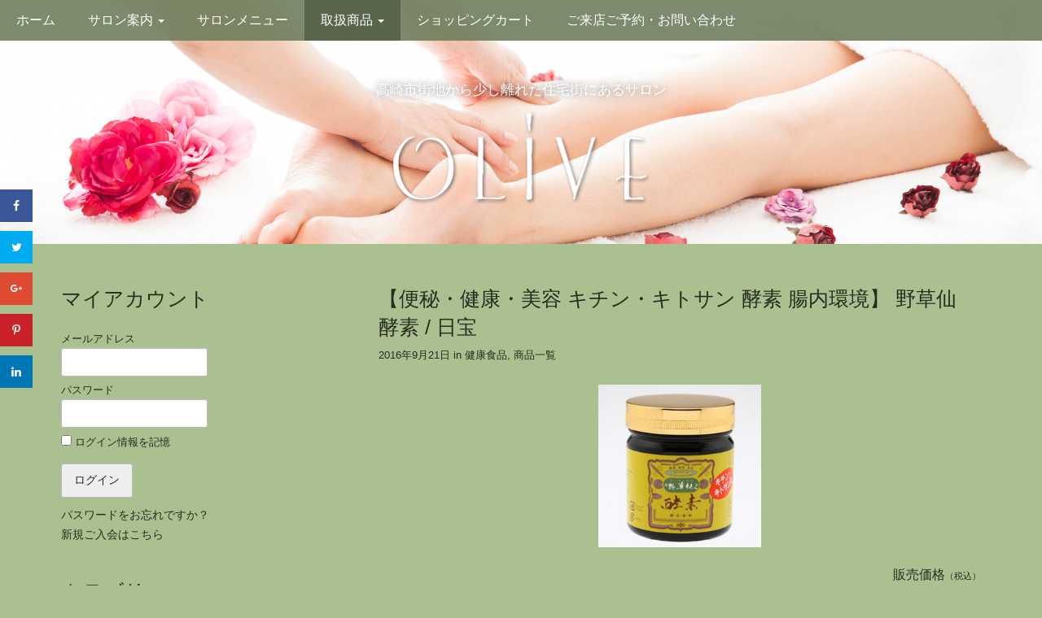

--- FILE ---
content_type: text/html; charset=UTF-8
request_url: http://olive-jp.com/item/257/
body_size: 11269
content:
<!DOCTYPE html>
<html lang="ja">
<head>
	<meta charset="UTF-8">
	<meta name="viewport" content="width=device-width, initial-scale=1.0">
	<link rel="profile" href="http://gmpg.org/xfn/11">
	<link rel="pingback" href="http://olive-jp.com/xmlrpc.php">
	<!--[if IE]><script src="http://olive-jp.com/wp-content/themes/arcade-basic/library/js/html5.js"></script><![endif]-->
	<title>【便秘・健康・美容 キチン・キトサン 酵素 腸内環境】 野草仙 酵素 / 日宝 | OLIVE</title>
<meta name='robots' content='max-image-preview:large' />
<link rel='dns-prefetch' href='//fonts.googleapis.com' />
<link rel="alternate" type="application/rss+xml" title="OLIVE &raquo; フィード" href="http://olive-jp.com/feed/" />
<link rel="alternate" type="application/rss+xml" title="OLIVE &raquo; コメントフィード" href="http://olive-jp.com/comments/feed/" />
<script type="text/javascript">
window._wpemojiSettings = {"baseUrl":"https:\/\/s.w.org\/images\/core\/emoji\/14.0.0\/72x72\/","ext":".png","svgUrl":"https:\/\/s.w.org\/images\/core\/emoji\/14.0.0\/svg\/","svgExt":".svg","source":{"concatemoji":"http:\/\/olive-jp.com\/wp-includes\/js\/wp-emoji-release.min.js?ver=6.2.8"}};
/*! This file is auto-generated */
!function(e,a,t){var n,r,o,i=a.createElement("canvas"),p=i.getContext&&i.getContext("2d");function s(e,t){p.clearRect(0,0,i.width,i.height),p.fillText(e,0,0);e=i.toDataURL();return p.clearRect(0,0,i.width,i.height),p.fillText(t,0,0),e===i.toDataURL()}function c(e){var t=a.createElement("script");t.src=e,t.defer=t.type="text/javascript",a.getElementsByTagName("head")[0].appendChild(t)}for(o=Array("flag","emoji"),t.supports={everything:!0,everythingExceptFlag:!0},r=0;r<o.length;r++)t.supports[o[r]]=function(e){if(p&&p.fillText)switch(p.textBaseline="top",p.font="600 32px Arial",e){case"flag":return s("\ud83c\udff3\ufe0f\u200d\u26a7\ufe0f","\ud83c\udff3\ufe0f\u200b\u26a7\ufe0f")?!1:!s("\ud83c\uddfa\ud83c\uddf3","\ud83c\uddfa\u200b\ud83c\uddf3")&&!s("\ud83c\udff4\udb40\udc67\udb40\udc62\udb40\udc65\udb40\udc6e\udb40\udc67\udb40\udc7f","\ud83c\udff4\u200b\udb40\udc67\u200b\udb40\udc62\u200b\udb40\udc65\u200b\udb40\udc6e\u200b\udb40\udc67\u200b\udb40\udc7f");case"emoji":return!s("\ud83e\udef1\ud83c\udffb\u200d\ud83e\udef2\ud83c\udfff","\ud83e\udef1\ud83c\udffb\u200b\ud83e\udef2\ud83c\udfff")}return!1}(o[r]),t.supports.everything=t.supports.everything&&t.supports[o[r]],"flag"!==o[r]&&(t.supports.everythingExceptFlag=t.supports.everythingExceptFlag&&t.supports[o[r]]);t.supports.everythingExceptFlag=t.supports.everythingExceptFlag&&!t.supports.flag,t.DOMReady=!1,t.readyCallback=function(){t.DOMReady=!0},t.supports.everything||(n=function(){t.readyCallback()},a.addEventListener?(a.addEventListener("DOMContentLoaded",n,!1),e.addEventListener("load",n,!1)):(e.attachEvent("onload",n),a.attachEvent("onreadystatechange",function(){"complete"===a.readyState&&t.readyCallback()})),(e=t.source||{}).concatemoji?c(e.concatemoji):e.wpemoji&&e.twemoji&&(c(e.twemoji),c(e.wpemoji)))}(window,document,window._wpemojiSettings);
</script>
<style type="text/css">
img.wp-smiley,
img.emoji {
	display: inline !important;
	border: none !important;
	box-shadow: none !important;
	height: 1em !important;
	width: 1em !important;
	margin: 0 0.07em !important;
	vertical-align: -0.1em !important;
	background: none !important;
	padding: 0 !important;
}
</style>
	<link rel='stylesheet' id='wp-block-library-css' href='http://olive-jp.com/wp-includes/css/dist/block-library/style.min.css?ver=6.2.8' type='text/css' media='all' />
<link rel='stylesheet' id='classic-theme-styles-css' href='http://olive-jp.com/wp-includes/css/classic-themes.min.css?ver=6.2.8' type='text/css' media='all' />
<style id='global-styles-inline-css' type='text/css'>
body{--wp--preset--color--black: #000000;--wp--preset--color--cyan-bluish-gray: #abb8c3;--wp--preset--color--white: #ffffff;--wp--preset--color--pale-pink: #f78da7;--wp--preset--color--vivid-red: #cf2e2e;--wp--preset--color--luminous-vivid-orange: #ff6900;--wp--preset--color--luminous-vivid-amber: #fcb900;--wp--preset--color--light-green-cyan: #7bdcb5;--wp--preset--color--vivid-green-cyan: #00d084;--wp--preset--color--pale-cyan-blue: #8ed1fc;--wp--preset--color--vivid-cyan-blue: #0693e3;--wp--preset--color--vivid-purple: #9b51e0;--wp--preset--gradient--vivid-cyan-blue-to-vivid-purple: linear-gradient(135deg,rgba(6,147,227,1) 0%,rgb(155,81,224) 100%);--wp--preset--gradient--light-green-cyan-to-vivid-green-cyan: linear-gradient(135deg,rgb(122,220,180) 0%,rgb(0,208,130) 100%);--wp--preset--gradient--luminous-vivid-amber-to-luminous-vivid-orange: linear-gradient(135deg,rgba(252,185,0,1) 0%,rgba(255,105,0,1) 100%);--wp--preset--gradient--luminous-vivid-orange-to-vivid-red: linear-gradient(135deg,rgba(255,105,0,1) 0%,rgb(207,46,46) 100%);--wp--preset--gradient--very-light-gray-to-cyan-bluish-gray: linear-gradient(135deg,rgb(238,238,238) 0%,rgb(169,184,195) 100%);--wp--preset--gradient--cool-to-warm-spectrum: linear-gradient(135deg,rgb(74,234,220) 0%,rgb(151,120,209) 20%,rgb(207,42,186) 40%,rgb(238,44,130) 60%,rgb(251,105,98) 80%,rgb(254,248,76) 100%);--wp--preset--gradient--blush-light-purple: linear-gradient(135deg,rgb(255,206,236) 0%,rgb(152,150,240) 100%);--wp--preset--gradient--blush-bordeaux: linear-gradient(135deg,rgb(254,205,165) 0%,rgb(254,45,45) 50%,rgb(107,0,62) 100%);--wp--preset--gradient--luminous-dusk: linear-gradient(135deg,rgb(255,203,112) 0%,rgb(199,81,192) 50%,rgb(65,88,208) 100%);--wp--preset--gradient--pale-ocean: linear-gradient(135deg,rgb(255,245,203) 0%,rgb(182,227,212) 50%,rgb(51,167,181) 100%);--wp--preset--gradient--electric-grass: linear-gradient(135deg,rgb(202,248,128) 0%,rgb(113,206,126) 100%);--wp--preset--gradient--midnight: linear-gradient(135deg,rgb(2,3,129) 0%,rgb(40,116,252) 100%);--wp--preset--duotone--dark-grayscale: url('#wp-duotone-dark-grayscale');--wp--preset--duotone--grayscale: url('#wp-duotone-grayscale');--wp--preset--duotone--purple-yellow: url('#wp-duotone-purple-yellow');--wp--preset--duotone--blue-red: url('#wp-duotone-blue-red');--wp--preset--duotone--midnight: url('#wp-duotone-midnight');--wp--preset--duotone--magenta-yellow: url('#wp-duotone-magenta-yellow');--wp--preset--duotone--purple-green: url('#wp-duotone-purple-green');--wp--preset--duotone--blue-orange: url('#wp-duotone-blue-orange');--wp--preset--font-size--small: 13px;--wp--preset--font-size--medium: 20px;--wp--preset--font-size--large: 36px;--wp--preset--font-size--x-large: 42px;--wp--preset--spacing--20: 0.44rem;--wp--preset--spacing--30: 0.67rem;--wp--preset--spacing--40: 1rem;--wp--preset--spacing--50: 1.5rem;--wp--preset--spacing--60: 2.25rem;--wp--preset--spacing--70: 3.38rem;--wp--preset--spacing--80: 5.06rem;--wp--preset--shadow--natural: 6px 6px 9px rgba(0, 0, 0, 0.2);--wp--preset--shadow--deep: 12px 12px 50px rgba(0, 0, 0, 0.4);--wp--preset--shadow--sharp: 6px 6px 0px rgba(0, 0, 0, 0.2);--wp--preset--shadow--outlined: 6px 6px 0px -3px rgba(255, 255, 255, 1), 6px 6px rgba(0, 0, 0, 1);--wp--preset--shadow--crisp: 6px 6px 0px rgba(0, 0, 0, 1);}:where(.is-layout-flex){gap: 0.5em;}body .is-layout-flow > .alignleft{float: left;margin-inline-start: 0;margin-inline-end: 2em;}body .is-layout-flow > .alignright{float: right;margin-inline-start: 2em;margin-inline-end: 0;}body .is-layout-flow > .aligncenter{margin-left: auto !important;margin-right: auto !important;}body .is-layout-constrained > .alignleft{float: left;margin-inline-start: 0;margin-inline-end: 2em;}body .is-layout-constrained > .alignright{float: right;margin-inline-start: 2em;margin-inline-end: 0;}body .is-layout-constrained > .aligncenter{margin-left: auto !important;margin-right: auto !important;}body .is-layout-constrained > :where(:not(.alignleft):not(.alignright):not(.alignfull)){max-width: var(--wp--style--global--content-size);margin-left: auto !important;margin-right: auto !important;}body .is-layout-constrained > .alignwide{max-width: var(--wp--style--global--wide-size);}body .is-layout-flex{display: flex;}body .is-layout-flex{flex-wrap: wrap;align-items: center;}body .is-layout-flex > *{margin: 0;}:where(.wp-block-columns.is-layout-flex){gap: 2em;}.has-black-color{color: var(--wp--preset--color--black) !important;}.has-cyan-bluish-gray-color{color: var(--wp--preset--color--cyan-bluish-gray) !important;}.has-white-color{color: var(--wp--preset--color--white) !important;}.has-pale-pink-color{color: var(--wp--preset--color--pale-pink) !important;}.has-vivid-red-color{color: var(--wp--preset--color--vivid-red) !important;}.has-luminous-vivid-orange-color{color: var(--wp--preset--color--luminous-vivid-orange) !important;}.has-luminous-vivid-amber-color{color: var(--wp--preset--color--luminous-vivid-amber) !important;}.has-light-green-cyan-color{color: var(--wp--preset--color--light-green-cyan) !important;}.has-vivid-green-cyan-color{color: var(--wp--preset--color--vivid-green-cyan) !important;}.has-pale-cyan-blue-color{color: var(--wp--preset--color--pale-cyan-blue) !important;}.has-vivid-cyan-blue-color{color: var(--wp--preset--color--vivid-cyan-blue) !important;}.has-vivid-purple-color{color: var(--wp--preset--color--vivid-purple) !important;}.has-black-background-color{background-color: var(--wp--preset--color--black) !important;}.has-cyan-bluish-gray-background-color{background-color: var(--wp--preset--color--cyan-bluish-gray) !important;}.has-white-background-color{background-color: var(--wp--preset--color--white) !important;}.has-pale-pink-background-color{background-color: var(--wp--preset--color--pale-pink) !important;}.has-vivid-red-background-color{background-color: var(--wp--preset--color--vivid-red) !important;}.has-luminous-vivid-orange-background-color{background-color: var(--wp--preset--color--luminous-vivid-orange) !important;}.has-luminous-vivid-amber-background-color{background-color: var(--wp--preset--color--luminous-vivid-amber) !important;}.has-light-green-cyan-background-color{background-color: var(--wp--preset--color--light-green-cyan) !important;}.has-vivid-green-cyan-background-color{background-color: var(--wp--preset--color--vivid-green-cyan) !important;}.has-pale-cyan-blue-background-color{background-color: var(--wp--preset--color--pale-cyan-blue) !important;}.has-vivid-cyan-blue-background-color{background-color: var(--wp--preset--color--vivid-cyan-blue) !important;}.has-vivid-purple-background-color{background-color: var(--wp--preset--color--vivid-purple) !important;}.has-black-border-color{border-color: var(--wp--preset--color--black) !important;}.has-cyan-bluish-gray-border-color{border-color: var(--wp--preset--color--cyan-bluish-gray) !important;}.has-white-border-color{border-color: var(--wp--preset--color--white) !important;}.has-pale-pink-border-color{border-color: var(--wp--preset--color--pale-pink) !important;}.has-vivid-red-border-color{border-color: var(--wp--preset--color--vivid-red) !important;}.has-luminous-vivid-orange-border-color{border-color: var(--wp--preset--color--luminous-vivid-orange) !important;}.has-luminous-vivid-amber-border-color{border-color: var(--wp--preset--color--luminous-vivid-amber) !important;}.has-light-green-cyan-border-color{border-color: var(--wp--preset--color--light-green-cyan) !important;}.has-vivid-green-cyan-border-color{border-color: var(--wp--preset--color--vivid-green-cyan) !important;}.has-pale-cyan-blue-border-color{border-color: var(--wp--preset--color--pale-cyan-blue) !important;}.has-vivid-cyan-blue-border-color{border-color: var(--wp--preset--color--vivid-cyan-blue) !important;}.has-vivid-purple-border-color{border-color: var(--wp--preset--color--vivid-purple) !important;}.has-vivid-cyan-blue-to-vivid-purple-gradient-background{background: var(--wp--preset--gradient--vivid-cyan-blue-to-vivid-purple) !important;}.has-light-green-cyan-to-vivid-green-cyan-gradient-background{background: var(--wp--preset--gradient--light-green-cyan-to-vivid-green-cyan) !important;}.has-luminous-vivid-amber-to-luminous-vivid-orange-gradient-background{background: var(--wp--preset--gradient--luminous-vivid-amber-to-luminous-vivid-orange) !important;}.has-luminous-vivid-orange-to-vivid-red-gradient-background{background: var(--wp--preset--gradient--luminous-vivid-orange-to-vivid-red) !important;}.has-very-light-gray-to-cyan-bluish-gray-gradient-background{background: var(--wp--preset--gradient--very-light-gray-to-cyan-bluish-gray) !important;}.has-cool-to-warm-spectrum-gradient-background{background: var(--wp--preset--gradient--cool-to-warm-spectrum) !important;}.has-blush-light-purple-gradient-background{background: var(--wp--preset--gradient--blush-light-purple) !important;}.has-blush-bordeaux-gradient-background{background: var(--wp--preset--gradient--blush-bordeaux) !important;}.has-luminous-dusk-gradient-background{background: var(--wp--preset--gradient--luminous-dusk) !important;}.has-pale-ocean-gradient-background{background: var(--wp--preset--gradient--pale-ocean) !important;}.has-electric-grass-gradient-background{background: var(--wp--preset--gradient--electric-grass) !important;}.has-midnight-gradient-background{background: var(--wp--preset--gradient--midnight) !important;}.has-small-font-size{font-size: var(--wp--preset--font-size--small) !important;}.has-medium-font-size{font-size: var(--wp--preset--font-size--medium) !important;}.has-large-font-size{font-size: var(--wp--preset--font-size--large) !important;}.has-x-large-font-size{font-size: var(--wp--preset--font-size--x-large) !important;}
.wp-block-navigation a:where(:not(.wp-element-button)){color: inherit;}
:where(.wp-block-columns.is-layout-flex){gap: 2em;}
.wp-block-pullquote{font-size: 1.5em;line-height: 1.6;}
</style>
<link rel='stylesheet' id='dpsp-frontend-style-css' href='http://olive-jp.com/wp-content/plugins/social-pug/assets/css/style-frontend.css?ver=6.2.8' type='text/css' media='all' />
<link rel='stylesheet' id='arcade-basic-stylesheet-css' href='http://olive-jp.com/wp-content/themes/arcade-basic/style.css?ver=6.2.8' type='text/css' media='all' />
<link rel='stylesheet' id='arcade-basic-fonts-css' href='//fonts.googleapis.com/css?family=Megrim|Raleway|Open+Sans:400,400italic,700,700italic' type='text/css' media='all' />
<link rel='stylesheet' id='font-awesome-css' href='http://olive-jp.com/wp-content/themes/arcade-basic/library/css/font-awesome.css?ver=4.7.0' type='text/css' media='all' />
<link rel='stylesheet' id='usces_default_css-css' href='http://olive-jp.com/wp-content/plugins/usc-e-shop/css/usces_default.css?ver=1.9.9.1802022' type='text/css' media='all' />
<link rel='stylesheet' id='usces_cart_css-css' href='http://olive-jp.com/wp-content/plugins/usc-e-shop/css/usces_cart.css?ver=1.9.9.1802022' type='text/css' media='all' />
<link rel='stylesheet' id='msl-main-css' href='http://olive-jp.com/wp-content/plugins/master-slider/public/assets/css/masterslider.main.css?ver=3.5.1' type='text/css' media='all' />
<link rel='stylesheet' id='msl-custom-css' href='http://olive-jp.com/wp-content/uploads/master-slider/custom.css?ver=2.3' type='text/css' media='all' />
<script type='text/javascript' src='http://olive-jp.com/wp-includes/js/jquery/jquery.min.js?ver=3.6.4' id='jquery-core-js'></script>
<script type='text/javascript' src='http://olive-jp.com/wp-includes/js/jquery/jquery-migrate.min.js?ver=3.4.0' id='jquery-migrate-js'></script>
<script type='text/javascript' src='http://olive-jp.com/wp-content/plugins/social-pug/assets/js/front-end.js?ver=6.2.8' id='dpsp-frontend-js-js'></script>
<link rel="https://api.w.org/" href="http://olive-jp.com/wp-json/" /><link rel="alternate" type="application/json" href="http://olive-jp.com/wp-json/wp/v2/posts/257" /><link rel="EditURI" type="application/rsd+xml" title="RSD" href="http://olive-jp.com/xmlrpc.php?rsd" />
<link rel="wlwmanifest" type="application/wlwmanifest+xml" href="http://olive-jp.com/wp-includes/wlwmanifest.xml" />
<meta name="generator" content="WordPress 6.2.8" />
<link rel="canonical" href="http://olive-jp.com/item/257/" />
<link rel='shortlink' href='http://olive-jp.com/?p=257' />
<link rel="alternate" type="application/json+oembed" href="http://olive-jp.com/wp-json/oembed/1.0/embed?url=http%3A%2F%2Folive-jp.com%2Fitem%2F257%2F" />
<link rel="alternate" type="text/xml+oembed" href="http://olive-jp.com/wp-json/oembed/1.0/embed?url=http%3A%2F%2Folive-jp.com%2Fitem%2F257%2F&#038;format=xml" />
<script>var ms_grabbing_curosr = 'http://olive-jp.com/wp-content/plugins/master-slider/public/assets/css/common/grabbing.cur', ms_grab_curosr = 'http://olive-jp.com/wp-content/plugins/master-slider/public/assets/css/common/grab.cur';</script>
<meta name="generator" content="MasterSlider 3.5.1 - Responsive Touch Image Slider | avt.li/msf" />

<style>
.scroll-back-to-top-wrapper {
    position: fixed;
	opacity: 0;
	visibility: hidden;
	overflow: hidden;
	text-align: center;
	z-index: 99999999;
	font-size: 11px;
    background-color: #717f5f;
	color: #ffffff;
	width: 70px;
	height: 33px;
	line-height: 33px;
	right: 30px;
	bottom: 30px;
	padding-top: 2px;
	border-top-left-radius: 0px;
	border-top-right-radius: 0px;
	border-bottom-right-radius: 0px;
	border-bottom-left-radius: 0px;
	-webkit-transition: all 0.5s ease-in-out;
	-moz-transition: all 0.5s ease-in-out;
	-ms-transition: all 0.5s ease-in-out;
	-o-transition: all 0.5s ease-in-out;
	transition: all 0.5s ease-in-out;
}
.scroll-back-to-top-wrapper:hover {
	background-color: #717f5f;
  color: #ffffff;
}
.scroll-back-to-top-wrapper.show {
    visibility:visible;
    cursor:pointer;
	opacity: 1.0;
}
.scroll-back-to-top-wrapper i.fa {
	line-height: inherit;
}
.scroll-back-to-top-wrapper .fa-lg {
	vertical-align: 0;
}
.scroll-back-to-top-wrapper {
line-height: 35px;
right: 20px;
bottom: 70px;
padding-top: 0;
border-top-left-radius: 3px;
border-top-right-radius: 3px;
border-bottom-right-radius: 3px;
border-bottom-left-radius: 3px;
}</style><style type="text/css" data-source="Social Pug">
					@media screen and ( max-width : 720px ) {
						#dpsp-floating-sidebar.dpsp-hide-on-mobile { display: none !important; }
					}
				</style><meta name="twitter:card" 		content="summary_large_image" /><meta property="og:url"			content="http://olive-jp.com/item/257/" /><meta property="og:type"			content="article" /><meta property="og:title"			content="【便秘・健康・美容 キチン・キトサン 酵素 腸内環境】 野草仙 酵素 / 日宝" /><meta property="og:description" 	content="天然の野草から酵素を抽出。 生" /><meta property="og:image" 		content="http://olive-jp.com/wp-content/uploads/2016/09/hf002.jpg" />
<meta property="og:title" content="【便秘・健康・美容 キチン・キトサン 酵素 腸内環境】 野草仙 酵素 / 日宝">
<meta property="og:type" content="product">
<meta property="og:description" content="【便秘・健康・美容 キチン・キトサン 酵素 腸内環境】 野草仙 酵素 / 日宝">
<meta property="og:url" content="http://olive-jp.com/item/257/">
<meta property="og:image" content="http://olive-jp.com/wp-content/uploads/2016/09/hf002.jpg">
<meta property="og:site_name" content="OLIVE"><style>
.container { max-width: 1170px; }
</style>
	<style type="text/css" id="custom-background-css">
body.custom-background { background-color: #abc090; }
</style>
	</head>
<body class="post-template-default single single-post postid-257 single-format-standard custom-background _masterslider _ms_version_3.5.1 no-fittext basic">

	<div id="page">

		<header id="header">
			<nav id="site-navigation" class="navbar navbar-inverse navbar-fixed-top" role="navigation">
				<h3 class="sr-only">Main menu</h3>
				<a class="sr-only" href="#primary" title="Skip to content">Skip to content</a>

				<div class="navbar-header">
					<button type="button" class="navbar-toggle" data-toggle="collapse" data-target=".navbar-collapse">
				        <span class="icon-bar"></span>
				        <span class="icon-bar"></span>
				        <span class="icon-bar"></span>
				    </button>
				</div>

				<div class="collapse navbar-collapse">
					<ul id="menu-primary-menu" class="nav navbar-nav"><li id="menu-item-39" class="menu-item menu-item-type-custom menu-item-object-custom menu-item-home menu-item-39"><a href="http://olive-jp.com/">ホーム</a></li>
<li id="menu-item-43" class="menu-item menu-item-type-post_type menu-item-object-page menu-item-has-children dropdown menu-item-43"><a class="dropdown-toggle" data-toggle="dropdown" data-target="#" href="http://olive-jp.com/information/">サロン案内 <span class="caret"></span></a>
<ul class="dropdown-menu">
	<li id="menu-item-303" class="menu-item menu-item-type-post_type menu-item-object-page menu-item-303"><a href="http://olive-jp.com/information/">サロン案内</a></li>
	<li id="menu-item-301" class="menu-item menu-item-type-custom menu-item-object-custom menu-item-301"><a href="http://olive-jp.com/information/#gmap">アクセス</a></li>
	<li id="menu-item-302" class="menu-item menu-item-type-custom menu-item-object-custom menu-item-302"><a href="http://olive-jp.com/information/#transaction">特定商取引法に基づく表記</a></li>
</ul>
</li>
<li id="menu-item-42" class="menu-item menu-item-type-post_type menu-item-object-page menu-item-42"><a href="http://olive-jp.com/menu/">サロンメニュー</a></li>
<li id="menu-item-282" class="menu-item menu-item-type-taxonomy menu-item-object-category current-post-ancestor current-menu-parent current-post-parent menu-item-has-children dropdown active menu-item-282"><a class="dropdown-toggle" data-toggle="dropdown" data-target="#" href="http://olive-jp.com/category/item/">取扱商品 <span class="caret"></span></a>
<ul class="dropdown-menu">
	<li id="menu-item-300" class="menu-item menu-item-type-taxonomy menu-item-object-category current-post-ancestor current-menu-parent current-post-parent active menu-item-300"><a href="http://olive-jp.com/category/item/">商品一覧</a></li>
	<li id="menu-item-288" class="menu-item menu-item-type-taxonomy menu-item-object-category menu-item-288"><a href="http://olive-jp.com/category/item/category1/">セット商品</a></li>
	<li id="menu-item-286" class="menu-item menu-item-type-taxonomy menu-item-object-category menu-item-286"><a href="http://olive-jp.com/category/item/category3/">クレンジング</a></li>
	<li id="menu-item-287" class="menu-item menu-item-type-taxonomy menu-item-object-category menu-item-287"><a href="http://olive-jp.com/category/item/category6/">洗顔料</a></li>
	<li id="menu-item-285" class="menu-item menu-item-type-taxonomy menu-item-object-category menu-item-285"><a href="http://olive-jp.com/category/item/category5/">美容液</a></li>
	<li id="menu-item-291" class="menu-item menu-item-type-taxonomy menu-item-object-category menu-item-291"><a href="http://olive-jp.com/category/item/category7/">化粧水</a></li>
	<li id="menu-item-289" class="menu-item menu-item-type-taxonomy menu-item-object-category menu-item-289"><a href="http://olive-jp.com/category/item/category4/">フェイスクリーム</a></li>
	<li id="menu-item-290" class="menu-item menu-item-type-taxonomy menu-item-object-category current-post-ancestor current-menu-parent current-post-parent active menu-item-290"><a href="http://olive-jp.com/category/item/category2/">健康食品</a></li>
</ul>
</li>
<li id="menu-item-284" class="menu-item menu-item-type-post_type menu-item-object-page menu-item-284"><a href="http://olive-jp.com/usces-cart/">ショッピングカート</a></li>
<li id="menu-item-40" class="menu-item menu-item-type-post_type menu-item-object-page menu-item-40"><a href="http://olive-jp.com/contact/">ご来店ご予約・お問い合わせ</a></li>
</ul>				</div>
			</nav><!-- #site-navigation -->

			 <div class="title-card-wrapper">
                <div class="title-card">
    				<div id="site-meta">
						    					<div id="site-description">
    						高崎市街地から少し離れた住宅街にあるサロン    					</div>

    					<div id="site-title">
    						<a href="http://olive-jp.com" title="OLIVE" rel="home"><img src="http://olive-jp.com/wp-content/uploads/2016/08/logo.png" alt="OLIVE" /></a>
    					</div>

    					

						    					<a href="#" id="more-site" class="btn btn-default btn-lg">サロンご案内</a>
    				</div>

    							<img class="header-img" src="http://olive-jp.com/wp-content/uploads/2016/09/img-header03.jpg" alt="" />
							</div>
			</div>

		</header>

		<main>
	<div class="container">
		<div class="row">
			<div id="primary" class="col-md-8 pull-right hfeed">
				
						<article id="post-257" class="clearfix post-257 post type-post status-publish format-standard has-post-thumbnail hentry category-category2 category-item tag-57 tag-58 tag-59 tag-55 tag-52 tag-56 xfolkentry">
		
	<h1 class="entry-title">【便秘・健康・美容 キチン・キトサン 酵素 腸内環境】 野草仙 酵素 / 日宝</h1>
		<div class="entry-meta">
		<a href="http://olive-jp.com/item/257/" class="time"><time class="date published updated" datetime="2016-09-21">2016年9月21日</time></a>&nbsp;in&nbsp;<a href="http://olive-jp.com/category/item/category2/" rel="category tag">健康食品</a>, <a href="http://olive-jp.com/category/item/" rel="category tag">商品一覧</a>	</div>
	
	    <div class="entry-content description clearfix">
		    <div id="itempage">
<form action="http://olive-jp.com/usces-cart/" method="post">
<div class="itemimg">
<a href="http://olive-jp.com/wp-content/uploads/2016/09/hf002.jpg"><img width="200" height="200" src="http://olive-jp.com/wp-content/uploads/2016/09/hf002.jpg" class="attachment-200x250 size-200x250" alt="hf-002" decoding="async" loading="lazy" srcset="http://olive-jp.com/wp-content/uploads/2016/09/hf002.jpg 270w, http://olive-jp.com/wp-content/uploads/2016/09/hf002-180x180.jpg 180w, http://olive-jp.com/wp-content/uploads/2016/09/hf002-100x100.jpg 100w" sizes="(max-width: 200px) 100vw, 200px" /></a>
</div>
<h3>【便秘・健康・美容 キチン・キトサン 酵素 腸内環境】 野草仙 酵素 / 日宝&nbsp; (hf-002) </h3>
<div class="exp clearfix">
<div class="field">
<div class="field_name">販売価格<em class="tax">（税込）</em></div>
<div class="field_price">¥10,584</div>
</div>
<div class="field-stock">在庫状態 : 在庫有り</div>
<p><strong>天然の野草から酵素を抽出。<br />
生きたまま瓶詰めしました。</strong></p>
<p>［健康食品・酵素］</p>
<dl>
<dt>内容量</dt>
<dd>300g</dd>
<dt>原材料名</dt>
<dd>＜野生植物＞<br />
霊芝、ドクダミ、ヨモギ、オオバコ葉、クコ葉、ハト麦、カワラケツメイ、エビス草、カキドオシ、アマチャヅル、忍冬、タンポポ、ツユ草、クマ笹、赤目柏等<br />
<br />
＜野生果物＞<br />
山ブドウ、アケビ等<br />
<br />
＜穀類・海草類＞<br />
貝化石、キチン・キトサン、シイタケ、樹液、はちみつ等</dd>
</dl>
<p>※合成保存料、人口甘味料、防腐剤などは一切使用しておりません。</p>
<dl>
<dt>製造元</dt>
<dd>NPO法人 日本自然治癒力研究会</dd>
</dl>
<p>酵素を生きたまま瓶詰めしました。<br />
「野草仙 酵素」の酵素は、大地の生命力が宿る天然の野草から抽出されたものです。<br />
酵素を毎朝スプーン一杯の酵素を摂取することで、体内の酵素バランスを正常に保ちます。<br />
あなたとご家族の美容と健康に、ぜひ野草仙酵素をお試しください。</p>
<p><a href="http://www.toronshinyu-onsen.jp/fasting/" target="_blank">プチ断食・半断食のトロン養生院</a></p>

</div><!-- end of exp -->
<div class="skuform" align="right">
<div style="margin-top:10px">数量<input name="quant[257][hf-002]" type="text" id="quant[257][hf-002]" class="skuquantity" value="1" onKeyDown="if (event.keyCode == 13) {return false;}" /><input name="zaikonum[257][hf-002]" type="hidden" id="zaikonum[257][hf-002]" value="" />
<input name="zaiko[257][hf-002]" type="hidden" id="zaiko[257][hf-002]" value="0" />
<input name="gptekiyo[257][hf-002]" type="hidden" id="gptekiyo[257][hf-002]" value="0" />
<input name="skuPrice[257][hf-002]" type="hidden" id="skuPrice[257][hf-002]" value="10584" />
<input name="inCart[257][hf-002]" type="submit" id="inCart[257][hf-002]" class="skubutton" value="カートへ入れる" onclick="return uscesCart.intoCart('257','hf-002')" /><input name="usces_referer" type="hidden" value="/item/257/" />
</div>
<div class="error_message"></div>
</div><!-- end of skuform -->
<div class="itemsubimg">
</div><!-- end of itemsubimg -->
</form>
</div><!-- end of itemspage -->
	    </div><!-- .entry-content -->
	    	<footer class="clearfix">
	    <p class="tags"><i class="fa fa-tags"></i> <span>Tags:</span><a href="http://olive-jp.com/tag/%e3%82%ad%e3%83%81%e3%83%b3%e3%83%bb%e3%82%ad%e3%83%88%e3%82%b5%e3%83%b3/" rel="tag">キチン・キトサン</a> <a href="http://olive-jp.com/tag/%e5%81%a5%e5%ba%b7%e9%a3%9f%e5%93%81/" rel="tag">健康食品</a> <a href="http://olive-jp.com/tag/%e5%a4%a9%e7%84%b6/" rel="tag">天然</a> <a href="http://olive-jp.com/tag/%e8%85%b8%e5%86%85%e7%92%b0%e5%a2%83/" rel="tag">腸内環境</a> <a href="http://olive-jp.com/tag/%e9%85%b5%e7%b4%a0/" rel="tag">酵素</a> <a href="http://olive-jp.com/tag/%e9%87%8e%e8%8d%89%e4%bb%99/" rel="tag">野草仙</a></p>	</footer><!-- .entry -->
	</article><!-- #post-257 -->
					<div id="posts-pagination" class="clearfix">
						<h3 class="sr-only">Post navigation</h3>
						<div class="previous pull-left"></div>
						<div class="next pull-right"><a href="http://olive-jp.com/item/253/" rel="next">【酵素のチカラがお肌の角質を分解し、すべすべ肌に】 酵素パウダー / 日宝 &rarr;</a></div>
					</div><!-- #posts-pagination -->

					
<div id="comments" class="comments-area">
	
	
	</div><!-- #comments .comments-area -->
							</div>
				<div id="secondary" class="col-md-4" role="complementary">
		              <aside id="welcart_login-2" class="widget widget_welcart_login">                  <h3 class="widget-title">マイアカウント</h3>					  
		<ul class="ucart_login_body ucart_widget_body"><li>
		
		
		<div class="loginbox">
				<form name="loginwidget" id="loginformw" action="http://olive-jp.com/usces-member/" method="post">
		<p>
		<label>メールアドレス<br />
		<input type="text" name="loginmail" id="loginmailw" class="loginmail" value="" size="20" /></label><br />
		<label>パスワード<br />
		<input type="password" name="loginpass" id="loginpassw" class="loginpass" size="20" /></label><br />
		<label><input name="rememberme" type="checkbox" id="remembermew" value="forever" /> ログイン情報を記憶</label></p>
		<p class="submit">
		<input type="submit" name="member_login" id="member_loginw" value="ログイン" />
		</p>
				</form>
		<a href="http://olive-jp.com/usces-member/?page=lostmemberpassword" title="パスワード紛失取り扱い">パスワードをお忘れですか？</a><br />
		<a href="http://olive-jp.com/usces-member/?page=newmember" title="新規ご入会はこちら">新規ご入会はこちら</a>
				</div>
		
		
		</li></ul>
				  
              </aside>        <aside id="nav_menu-2" class="widget widget_nav_menu"><h3 class="widget-title">カテゴリー</h3><div class="menu-side-menu-container"><ul id="menu-side-menu" class="menu"><li id="menu-item-292" class="menu-item menu-item-type-post_type menu-item-object-page menu-item-292"><a href="http://olive-jp.com/information/">サロン案内</a></li>
<li id="menu-item-304" class="menu-item menu-item-type-custom menu-item-object-custom menu-item-304"><a href="http://olive-jp.com/information/#gmap">アクセス</a></li>
<li id="menu-item-293" class="menu-item menu-item-type-post_type menu-item-object-page menu-item-293"><a href="http://olive-jp.com/menu/">サロンメニュー</a></li>
<li id="menu-item-299" class="menu-item menu-item-type-custom menu-item-object-custom menu-item-299"><a href="http://olive-jp.com/information/#transaction">特定商取引法に基づく表記</a></li>
<li id="menu-item-294" class="menu-item menu-item-type-post_type menu-item-object-page menu-item-294"><a href="http://olive-jp.com/contact/">ご来店ご予約・お問い合わせ</a></li>
<li id="menu-item-295" class="menu-item menu-item-type-post_type menu-item-object-page menu-item-home menu-item-295"><a href="http://olive-jp.com/">ホーム</a></li>
</ul></div></aside>              <aside id="welcart_category-2" class="widget widget_welcart_category">                  <h3 class="widget-title">商品カテゴリー</h3>					  
		<ul class="ucart_widget_body">
							<li class="cat-item cat-item-20"><a href="http://olive-jp.com/category/item/category3/">クレンジング</a>
</li>
	<li class="cat-item cat-item-21"><a href="http://olive-jp.com/category/item/category1/">セット商品</a>
</li>
	<li class="cat-item cat-item-22"><a href="http://olive-jp.com/category/item/category4/">フェイスクリーム</a>
</li>
	<li class="cat-item cat-item-23"><a href="http://olive-jp.com/category/item/category2/">健康食品</a>
</li>
	<li class="cat-item cat-item-24"><a href="http://olive-jp.com/category/item/category7/">化粧水</a>
</li>
	<li class="cat-item cat-item-25"><a href="http://olive-jp.com/category/item/category6/">洗顔料</a>
</li>
	<li class="cat-item cat-item-26"><a href="http://olive-jp.com/category/item/category5/">美容液</a>
</li>
 		</ul>
				  
              </aside>                      <aside id="welcart_bestseller-2" class="widget widget_welcart_bestseller">                  <h3 class="widget-title">人気商品</h3>			
		<ul class="ucart_widget_body">
											</ul>
			</aside>        <aside id="text-3" class="widget widget_text"><h3 class="widget-title">店舗情報</h3>			<div class="textwidget"><p>〒370-0046<br />
群馬県高崎市江木町593-3 <span class="map"><a href="http://olive-jp.com/information/#gmap">Map</a></span><br />
TEL：027-325-6755<br />
Open 10：00- Close 20：00<br />
定休日：不定休</p>
</div>
		</aside><aside id="text-2" class="widget widget_text">			<div class="textwidget"><img src="/wp-content/themes/arcade-basic/image/QR-code.gif" alt="オリーブ モバイルサイト" /></div>
		</aside><aside id="text-4" class="widget widget_text">			<div class="textwidget"><div id="fb-root"></div>
<script>(function(d, s, id) {
  var js, fjs = d.getElementsByTagName(s)[0];
  if (d.getElementById(id)) return;
  js = d.createElement(s); js.id = id;
  js.src = "//connect.facebook.net/ja_JP/sdk.js#xfbml=1&version=v2.8&appId=1435064956788246";
  fjs.parentNode.insertBefore(js, fjs);
}(document, 'script', 'facebook-jssdk'));</script>

<div class="fb-page" data-href="https://www.facebook.com/olive6755/" data-tabs="timeline" data-width="500px" data-small-header="false" data-adapt-container-width="true" data-hide-cover="false" data-show-facepile="true"><blockquote cite="https://www.facebook.com/olive6755/" class="fb-xfbml-parse-ignore"><a href="https://www.facebook.com/olive6755/">OLIVE</a></blockquote></div></div>
		</aside>	</div><!-- #secondary.widget-area -->		</div>
	</div>

</main><!-- main -->

<footer id="footer" role="contentinfo">
<div id="footer-content" class="container">
<div class="row">
<div class="copyright col-lg-12">
<span class="pull-right">Copyright &copy; 2026 OLIVE All Rights Reserved.</span>
</div><!-- .col-lg-12 -->
</div><!-- .row -->
</div><!-- #footer-content.container -->
</footer><!-- #footer -->
</div><!-- #page -->

<div class="scroll-back-to-top-wrapper">
	<span class="scroll-back-to-top-inner">
					PAGE TOP			</span>
</div><div id="dpsp-floating-sidebar" class="dpsp-bottom-spacing dpsp-position-left dpsp-shape-rectangular  dpsp-hide-on-mobile dpsp-button-style-1 dpsp-has-button-background "><ul class="dpsp-networks-btns-wrapper dpsp-networks-btns-sidebar "><li><a rel="nofollow" href="https://www.facebook.com/sharer/sharer.php?u=http%3A%2F%2Folive-jp.com%2Fitem%2F257%2F&t=%E3%80%90%E4%BE%BF%E7%A7%98%E3%83%BB%E5%81%A5%E5%BA%B7%E3%83%BB%E7%BE%8E%E5%AE%B9+%E3%82%AD%E3%83%81%E3%83%B3%E3%83%BB%E3%82%AD%E3%83%88%E3%82%B5%E3%83%B3+%E9%85%B5%E7%B4%A0+%E8%85%B8%E5%86%85%E7%92%B0%E5%A2%83%E3%80%91+%E9%87%8E%E8%8D%89%E4%BB%99+%E9%85%B5%E7%B4%A0+%2F+%E6%97%A5%E5%AE%9D" class="dpsp-network-btn dpsp-facebook dpsp-no-label dpsp-first"><span class="dpsp-network-icon"></span><span class="dpsp-network-label-wrapper"></span></a></li><li><a rel="nofollow" href="https://twitter.com/intent/tweet?text=%E3%80%90%E4%BE%BF%E7%A7%98%E3%83%BB%E5%81%A5%E5%BA%B7%E3%83%BB%E7%BE%8E%E5%AE%B9+%E3%82%AD%E3%83%81%E3%83%B3%E3%83%BB%E3%82%AD%E3%83%88%E3%82%B5%E3%83%B3+%E9%85%B5%E7%B4%A0+%E8%85%B8%E5%86%85%E7%92%B0%E5%A2%83%E3%80%91+%E9%87%8E%E8%8D%89%E4%BB%99+%E9%85%B5%E7%B4%A0+%2F+%E6%97%A5%E5%AE%9D&url=http%3A%2F%2Folive-jp.com%2Fitem%2F257%2F" class="dpsp-network-btn dpsp-twitter dpsp-no-label"><span class="dpsp-network-icon"></span><span class="dpsp-network-label-wrapper"></span></a></li><li><a rel="nofollow" href="https://plus.google.com/share?url=http%3A%2F%2Folive-jp.com%2Fitem%2F257%2F" class="dpsp-network-btn dpsp-google-plus dpsp-no-label"><span class="dpsp-network-icon"></span><span class="dpsp-network-label-wrapper"></span></a></li><li><a rel="nofollow" href="#" class="dpsp-network-btn dpsp-pinterest dpsp-no-label"><span class="dpsp-network-icon"></span><span class="dpsp-network-label-wrapper"></span></a></li><li><a rel="nofollow" href="https://www.linkedin.com/shareArticle?url=http%3A%2F%2Folive-jp.com%2Fitem%2F257%2F&title=%E3%80%90%E4%BE%BF%E7%A7%98%E3%83%BB%E5%81%A5%E5%BA%B7%E3%83%BB%E7%BE%8E%E5%AE%B9+%E3%82%AD%E3%83%81%E3%83%B3%E3%83%BB%E3%82%AD%E3%83%88%E3%82%B5%E3%83%B3+%E9%85%B5%E7%B4%A0+%E8%85%B8%E5%86%85%E7%92%B0%E5%A2%83%E3%80%91+%E9%87%8E%E8%8D%89%E4%BB%99+%E9%85%B5%E7%B4%A0+%2F+%E6%97%A5%E5%AE%9D&mini=true" class="dpsp-network-btn dpsp-linkedin dpsp-no-label dpsp-last"><span class="dpsp-network-icon"></span><span class="dpsp-network-label-wrapper"></span></a></li></ul></div>	<script type='text/javascript'>
		uscesL10n = {
						
			'ajaxurl': "http://olive-jp.com/wp-admin/admin-ajax.php",
			'loaderurl': "http://olive-jp.com/wp-content/plugins/usc-e-shop/images/loading.gif",
			'post_id': "257",
			'cart_number': "167",
			'is_cart_row': false,
			'opt_esse': new Array(  ),
			'opt_means': new Array(  ),
			'mes_opts': new Array(  ),
			'key_opts': new Array(  ), 
			'previous_url': "http://olive-jp.com", 
			'itemRestriction': "",
			'itemOrderAcceptable': "0",
			'uscespage': "",
			'uscesid': "MG1pM2piNjl1OWk1MmQyNTgzOHI0MWNhNGNhNzFiMDhnMzI0NjEzX2FjdGluZ18wX0E%3D",
			'wc_nonce': "2bc6313d84"
		}
	</script>
	<script type='text/javascript' src='http://olive-jp.com/wp-content/plugins/usc-e-shop/js/usces_cart.js'></script>
	<script type='text/javascript'>
	(function($) {
	uscesCart = {
		intoCart : function (post_id, sku) {
			var zaikonum = $("[id='zaikonum["+post_id+"]["+sku+"]']").val();
			var zaiko = $("[id='zaiko["+post_id+"]["+sku+"]']").val();
			if( ( uscesL10n.itemOrderAcceptable != '1' && zaiko != '0' && zaiko != '1' ) || ( uscesL10n.itemOrderAcceptable != '1' && parseInt(zaikonum) == 0 ) ){
				alert('只今在庫切れです。');
				return false;
			}
			
			var mes = '';
			if( $("[id='quant["+post_id+"]["+sku+"]']").length ){
				var quant = $("[id='quant["+post_id+"]["+sku+"]']").val();
				if( quant == '0' || quant == '' || !(uscesCart.isNum(quant))){
					mes += "数量を正しく入力してください。\n";
				}
				var checknum = '';
				var checkmode = '';
				if( parseInt(uscesL10n.itemRestriction) <= parseInt(zaikonum) && uscesL10n.itemRestriction != '' && uscesL10n.itemRestriction != '0' && zaikonum != '' ) {
					checknum = uscesL10n.itemRestriction;
					checkmode ='rest';
				} else if( uscesL10n.itemOrderAcceptable != '1' && parseInt(uscesL10n.itemRestriction) > parseInt(zaikonum) && uscesL10n.itemRestriction != '' && uscesL10n.itemRestriction != '0' && zaikonum != '' ) {
					checknum = zaikonum;
					checkmode ='zaiko';
				} else if( uscesL10n.itemOrderAcceptable != '1' && (uscesL10n.itemRestriction == '' || uscesL10n.itemRestriction == '0') && zaikonum != '' ) {
					checknum = zaikonum;
					checkmode ='zaiko';
				} else if( uscesL10n.itemRestriction != '' && uscesL10n.itemRestriction != '0' && zaikonum == '' ) {
					checknum = uscesL10n.itemRestriction;
					checkmode ='rest';
				}

				if( parseInt(quant) > parseInt(checknum) && checknum != '' ){
					if(checkmode == 'rest'){
						mes += 'この商品は一度に'+checknum+'までの数量制限があります。'+"\n";
					}else{
						mes += 'この商品の在庫は残り'+checknum+'です。'+"\n";
					}
				}
			}
			for(i=0; i<uscesL10n.key_opts.length; i++){
				if( uscesL10n.opt_esse[i] == '1' ){
					//var skuob = document.getElementById("itemOption["+post_id+"]["+sku+"]["+uscesL10n.key_opts[i]+"]");
					var skuob = $("[id='itemOption["+post_id+"]["+sku+"]["+uscesL10n.key_opts[i]+"]']");
					var itemOption = "itemOption["+post_id+"]["+sku+"]["+uscesL10n.key_opts[i]+"]";
					var opt_obj_radio = $(":radio[name*='"+itemOption+"']");
					var opt_obj_checkbox = $(":checkbox[name*='"+itemOption+"']:checked");
			
					if( uscesL10n.opt_means[i] == '3' ){
						
						if( !opt_obj_radio.is(':checked') ){
							mes += uscesL10n.mes_opts[i]+"\n";
						}
					
					}else if( uscesL10n.opt_means[i] == '4' ){
						
						if( !opt_obj_checkbox.length ){
							mes += uscesL10n.mes_opts[i]+"\n";
						}
					
					}else{
						
						if( skuob.length ){
							if( uscesL10n.opt_means[i] < 2 && skuob.val() == '#NONE#' ){
								mes += uscesL10n.mes_opts[i]+"\n";
							}else if( uscesL10n.opt_means[i] >= 2 && skuob.val() == '' ){
								mes += uscesL10n.mes_opts[i]+"\n";
							}
						}
					}
				}
			}
			
									
			if( mes != '' ){
				alert( mes );
				return false;
			}else{
				return true;
			}
		},
		
		isNum : function (num) {
			if (num.match(/[^0-9]/g)) {
				return false;
			}
			return true;
		}
	};
	})(jQuery);
	</script>
<!-- Welcart version : v1.9.9.1802022 -->
<script type='text/javascript' id='scroll-back-to-top-js-extra'>
/* <![CDATA[ */
var scrollBackToTop = {"scrollDuration":"500","fadeDuration":"0.5"};
/* ]]> */
</script>
<script type='text/javascript' src='http://olive-jp.com/wp-content/plugins/scroll-back-to-top/assets/js/scroll-back-to-top.js' id='scroll-back-to-top-js'></script>
<script type='text/javascript' src='http://olive-jp.com/wp-content/themes/arcade-basic/library/js/bootstrap.min.js?ver=3.0.3' id='bootstrap-js'></script>
<script type='text/javascript' src='http://olive-jp.com/wp-content/themes/arcade-basic/library/js/fillsize.js?ver=6.2.8' id='fillsize-js'></script>
<script type='text/javascript' src='http://olive-jp.com/wp-content/themes/arcade-basic/library/js/jquery.arctext.js?ver=6.2.8' id='arctext-js'></script>
<script type='text/javascript' id='arcade-basic-script-js-extra'>
/* <![CDATA[ */
var arcade_basic_vars = {"arc":"400","fittext":""};
/* ]]> */
</script>
<script type='text/javascript' src='http://olive-jp.com/wp-content/themes/arcade-basic/library/js/theme.js?ver=6.2.8' id='arcade-basic-script-js'></script>
</body>
</html>